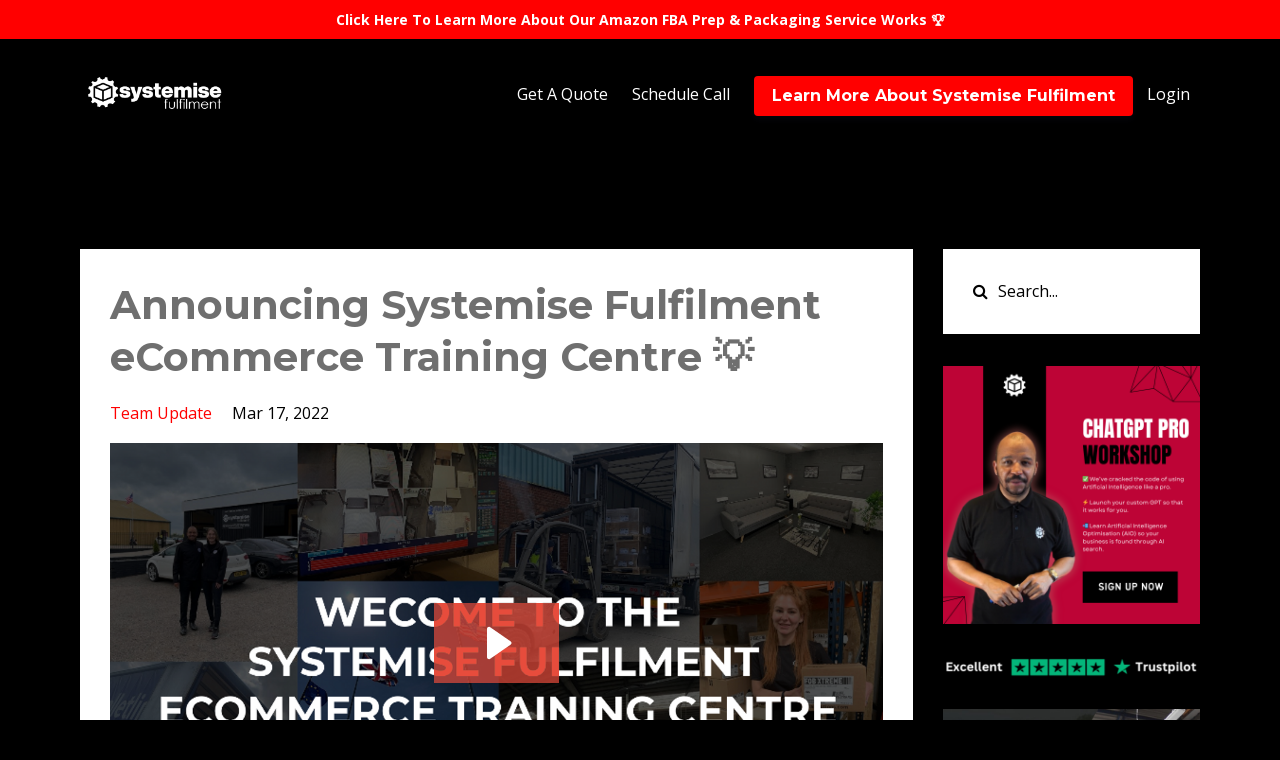

--- FILE ---
content_type: text/html; charset=utf-8
request_url: https://www.systemisefulfilment.co.uk/blog/announcing-systemise-fulfilment-ecommerce-training-centre
body_size: 12222
content:
<!DOCTYPE html>
<html lang="en">
  <head>
  
  <script>
  !function(){var analytics=window.analytics=window.analytics||[];if(!analytics.initialize)if(analytics.invoked)window.console&&console.error&&console.error("Segment snippet included twice.");else{analytics.invoked=!0;analytics.methods=["trackSubmit","trackClick","trackLink","trackForm","pageview","identify","reset","group","track","ready","alias","debug","page","once","off","on","addSourceMiddleware","addIntegrationMiddleware","setAnonymousId","addDestinationMiddleware"];analytics.factory=function(e){return function(){var t=Array.prototype.slice.call(arguments);t.unshift(e);analytics.push(t);return analytics}};for(var e=0;e<analytics.methods.length;e++){var key=analytics.methods[e];analytics[key]=analytics.factory(key)}analytics.load=function(key,e){var t=document.createElement("script");t.type="text/javascript";t.async=!0;t.src="https://cdn.segment.com/analytics.js/v1/" + key + "/analytics.min.js";var n=document.getElementsByTagName("script")[0];n.parentNode.insertBefore(t,n);analytics._loadOptions=e};analytics._writeKey="MLhoNbVp0AvuYHL802au9U1ICTUzD36B";analytics.SNIPPET_VERSION="4.13.2";
  analytics.load("MLhoNbVp0AvuYHL802au9U1ICTUzD36B");
  analytics.page();
  }}();
</script>
  
    <!-- Title and description ================================================== -->
    
              <meta name="csrf-param" content="authenticity_token">
              <meta name="csrf-token" content="y/kXGOOHySL5hsMl6eh+nGOzhNMZSfC93DFkwIYM2L0iwaIUdaFx45ekMmkOAqcwdlhtXIcH+kihUJEzaZMsfw==">
            
    <title>
      
        Announcing Systemise Fulfilment eCommerce Training Centre 💡
      
    </title>
    <meta charset="utf-8" />
    <meta content="IE=edge,chrome=1" http-equiv="X-UA-Compatible">
    <meta name="viewport" content="width=device-width, initial-scale=1, maximum-scale=1, user-scalable=no">
    
      <meta name="description" content="The Systemise Fulfilment eCommerce Training Centre is going to be a library of useful and insightful education in a format that is not readily available anywhere else in our industry. " />
    

    <!-- Helpers ================================================== -->
    <meta property="og:type" content="website">
<meta property="og:url" content="https://www.systemisefulfilment.co.uk/blog/announcing-systemise-fulfilment-ecommerce-training-centre">
<meta name="twitter:card" content="summary_large_image">

<meta property="og:title" content="Announcing Systemise Fulfilment eCommerce Training Centre 💡">
<meta name="twitter:title" content="Announcing Systemise Fulfilment eCommerce Training Centre 💡">


<meta property="og:description" content="The Systemise Fulfilment eCommerce Training Centre is going to be a library of useful and insightful education in a format that is not readily available anywhere else in our industry. ">
<meta name="twitter:description" content="The Systemise Fulfilment eCommerce Training Centre is going to be a library of useful and insightful education in a format that is not readily available anywhere else in our industry. ">


<meta property="og:image" content="https://kajabi-storefronts-production.kajabi-cdn.com/kajabi-storefronts-production/sites/91345/images/RZPeogVdQnKwbpfoRvzP_file.jpg">
<meta name="twitter:image" content="https://kajabi-storefronts-production.kajabi-cdn.com/kajabi-storefronts-production/sites/91345/images/RZPeogVdQnKwbpfoRvzP_file.jpg">


    <link href="https://kajabi-storefronts-production.kajabi-cdn.com/kajabi-storefronts-production/themes/1527070/settings_images/17zb8wQDit2by64D8ggX_file.jpg?v=2" rel="shortcut icon" />
    <link rel="canonical" href="https://www.systemisefulfilment.co.uk/blog/announcing-systemise-fulfilment-ecommerce-training-centre" />

    <!-- CSS ================================================== -->
    <link rel="stylesheet" href="https://maxcdn.bootstrapcdn.com/bootstrap/4.0.0-alpha.4/css/bootstrap.min.css" integrity="sha384-2hfp1SzUoho7/TsGGGDaFdsuuDL0LX2hnUp6VkX3CUQ2K4K+xjboZdsXyp4oUHZj" crossorigin="anonymous">
    <link rel="stylesheet" href="https://maxcdn.bootstrapcdn.com/font-awesome/4.5.0/css/font-awesome.min.css">
    
      <link href="//fonts.googleapis.com/css?family=Open+Sans:400,700,400italic,700italic|Montserrat:400,700,400italic,700italic" rel="stylesheet" type="text/css">
    
    <link rel="stylesheet" media="screen" href="https://kajabi-app-assets.kajabi-cdn.com/assets/core-0d125629e028a5a14579c81397830a1acd5cf5a9f3ec2d0de19efb9b0795fb03.css" />
    <link rel="stylesheet" media="screen" href="https://kajabi-storefronts-production.kajabi-cdn.com/kajabi-storefronts-production/themes/1527070/assets/styles.css?17565727737614121" />
    <link rel="stylesheet" media="screen" href="https://kajabi-storefronts-production.kajabi-cdn.com/kajabi-storefronts-production/themes/1527070/assets/overrides.css?17565727737614121" />

    <!-- Container Width ================================================== -->
    
    

    <!-- Optional Background Image ======================================== -->
    

    <!-- Full Bleed Or Container ================================================== -->
    

    <!-- Header hook ================================================== -->
    <link rel="alternate" type="application/rss+xml" title="Best Blog For eCommerce Entrepreneurs - Systemise Fulfilment" href="https://www.systemisefulfilment.co.uk/blog.rss" /><script type="text/javascript">
  var Kajabi = Kajabi || {};
</script>
<script type="text/javascript">
  Kajabi.currentSiteUser = {
    "id" : "-1",
    "type" : "Guest",
    "contactId" : "",
  };
</script>
<script type="text/javascript">
  Kajabi.theme = {
    activeThemeName: "Premier Site",
    previewThemeId: null,
    editor: false
  };
</script>
<meta name="turbo-prefetch" content="false">
<script>
var head = document.head;
var script = document.createElement('script');
script.type = 'text/javascript';
script.src = "https://181780.t.hyros.com/v1/lst/universal-script?ph=7afc2f3ce8d751ba76fae951af72b3e6eaebf03bbd1e9acc074c05d3b411ef72&tag=!clicked&ref_url=" + encodeURI(document.URL) ;
head.appendChild(script);
</script>

<!-- Google tag (gtag.js) -->
<script async src="https://www.googletagmanager.com/gtag/js?id=G-5ZB03EJ4FS"></script>
<script>
  window.dataLayer = window.dataLayer || [];
  function gtag(){dataLayer.push(arguments);}
  gtag('js', new Date());

  gtag('config', 'G-5ZB03EJ4FS');
</script>

<!-- Google Tag Manager -->
<script>(function(w,d,s,l,i){w[l]=w[l]||[];w[l].push({'gtm.start':
new Date().getTime(),event:'gtm.js'});var f=d.getElementsByTagName(s)[0],
j=d.createElement(s),dl=l!='dataLayer'?'&l='+l:'';j.async=true;j.src=
'https://www.googletagmanager.com/gtm.js?id='+i+dl;f.parentNode.insertBefore(j,f);
})(window,document,'script','dataLayer','GTM-N78JPVS');</script>
<!-- End Google Tag Manager --><script async src="https://www.googletagmanager.com/gtag/js?id=G-5ZB03EJ4FS"></script>
<script>
  window.dataLayer = window.dataLayer || [];
  function gtag(){dataLayer.push(arguments);}
  gtag('js', new Date());
  gtag('config', 'G-5ZB03EJ4FS');
</script>
<style type="text/css">
  #editor-overlay {
    display: none;
    border-color: #2E91FC;
    position: absolute;
    background-color: rgba(46,145,252,0.05);
    border-style: dashed;
    border-width: 3px;
    border-radius: 3px;
    pointer-events: none;
    cursor: pointer;
    z-index: 10000000000;
  }
  .editor-overlay-button {
    color: white;
    background: #2E91FC;
    border-radius: 2px;
    font-size: 13px;
    margin-inline-start: -24px;
    margin-block-start: -12px;
    padding-block: 3px;
    padding-inline: 10px;
    text-transform:uppercase;
    font-weight:bold;
    letter-spacing:1.5px;

    left: 50%;
    top: 50%;
    position: absolute;
  }
</style>
<script src="https://kajabi-app-assets.kajabi-cdn.com/vite/assets/track_analytics-999259ad.js" crossorigin="anonymous" type="module"></script><link rel="modulepreload" href="https://kajabi-app-assets.kajabi-cdn.com/vite/assets/stimulus-576c66eb.js" as="script" crossorigin="anonymous">
<link rel="modulepreload" href="https://kajabi-app-assets.kajabi-cdn.com/vite/assets/track_product_analytics-9c66ca0a.js" as="script" crossorigin="anonymous">
<link rel="modulepreload" href="https://kajabi-app-assets.kajabi-cdn.com/vite/assets/stimulus-e54d982b.js" as="script" crossorigin="anonymous">
<link rel="modulepreload" href="https://kajabi-app-assets.kajabi-cdn.com/vite/assets/trackProductAnalytics-3d5f89d8.js" as="script" crossorigin="anonymous">      <script type="text/javascript">
        if (typeof (window.rudderanalytics) === "undefined") {
          !function(){"use strict";window.RudderSnippetVersion="3.0.3";var sdkBaseUrl="https://cdn.rudderlabs.com/v3"
          ;var sdkName="rsa.min.js";var asyncScript=true;window.rudderAnalyticsBuildType="legacy",window.rudderanalytics=[]
          ;var e=["setDefaultInstanceKey","load","ready","page","track","identify","alias","group","reset","setAnonymousId","startSession","endSession","consent"]
          ;for(var n=0;n<e.length;n++){var t=e[n];window.rudderanalytics[t]=function(e){return function(){
          window.rudderanalytics.push([e].concat(Array.prototype.slice.call(arguments)))}}(t)}try{
          new Function('return import("")'),window.rudderAnalyticsBuildType="modern"}catch(a){}
          if(window.rudderAnalyticsMount=function(){
          "undefined"==typeof globalThis&&(Object.defineProperty(Object.prototype,"__globalThis_magic__",{get:function get(){
          return this},configurable:true}),__globalThis_magic__.globalThis=__globalThis_magic__,
          delete Object.prototype.__globalThis_magic__);var e=document.createElement("script")
          ;e.src="".concat(sdkBaseUrl,"/").concat(window.rudderAnalyticsBuildType,"/").concat(sdkName),e.async=asyncScript,
          document.head?document.head.appendChild(e):document.body.appendChild(e)
          },"undefined"==typeof Promise||"undefined"==typeof globalThis){var d=document.createElement("script")
          ;d.src="https://polyfill-fastly.io/v3/polyfill.min.js?version=3.111.0&features=Symbol%2CPromise&callback=rudderAnalyticsMount",
          d.async=asyncScript,document.head?document.head.appendChild(d):document.body.appendChild(d)}else{
          window.rudderAnalyticsMount()}window.rudderanalytics.load("2apYBMHHHWpiGqicceKmzPebApa","https://kajabiaarnyhwq.dataplane.rudderstack.com",{})}();
        }
      </script>
      <script type="text/javascript">
        if (typeof (window.rudderanalytics) !== "undefined") {
          rudderanalytics.page({"account_id":"49350","site_id":"91345"});
        }
      </script>
      <script type="text/javascript">
        if (typeof (window.rudderanalytics) !== "undefined") {
          (function () {
            function AnalyticsClickHandler (event) {
              const targetEl = event.target.closest('a') || event.target.closest('button');
              if (targetEl) {
                rudderanalytics.track('Site Link Clicked', Object.assign(
                  {"account_id":"49350","site_id":"91345"},
                  {
                    link_text: targetEl.textContent.trim(),
                    link_href: targetEl.href,
                    tag_name: targetEl.tagName,
                  }
                ));
              }
            };
            document.addEventListener('click', AnalyticsClickHandler);
          })();
        }
      </script>
<script>
!function(f,b,e,v,n,t,s){if(f.fbq)return;n=f.fbq=function(){n.callMethod?
n.callMethod.apply(n,arguments):n.queue.push(arguments)};if(!f._fbq)f._fbq=n;
n.push=n;n.loaded=!0;n.version='2.0';n.agent='plkajabi';n.queue=[];t=b.createElement(e);t.async=!0;
t.src=v;s=b.getElementsByTagName(e)[0];s.parentNode.insertBefore(t,s)}(window,
                                                                      document,'script','https://connect.facebook.net/en_US/fbevents.js');


fbq('init', '332366477610129');
fbq('track', "PageView");</script>
<noscript><img height="1" width="1" style="display:none"
src="https://www.facebook.com/tr?id=332366477610129&ev=PageView&noscript=1"
/></noscript>
<meta name='site_locale' content='en'><style type="text/css">
  body main {
    direction: ltr;
  }
  .slick-list {
    direction: ltr;
  }
</style>
<style type="text/css">
  /* Font Awesome 4 */
  .fa.fa-twitter{
    font-family:sans-serif;
  }
  .fa.fa-twitter::before{
    content:"𝕏";
    font-size:1.2em;
  }

  /* Font Awesome 5 */
  .fab.fa-twitter{
    font-family:sans-serif;
  }
  .fab.fa-twitter::before{
    content:"𝕏";
    font-size:1.2em;
  }
</style>
<link rel="stylesheet" href="https://cdn.jsdelivr.net/npm/@kajabi-ui/styles@1.0.4/dist/kajabi_products/kajabi_products.css" />
<script type="module" src="https://cdn.jsdelivr.net/npm/@pine-ds/core@3.13.0/dist/pine-core/pine-core.esm.js"></script>
<script nomodule src="https://cdn.jsdelivr.net/npm/@pine-ds/core@3.13.0/dist/pine-core/index.esm.js"></script>

  
  </head>
  <body>
    <div class="container container--main container--default">
      <div class="content-wrap">
        <div id="section-header" data-section-id="header"><!-- Header Variables -->























<!-- KJB Settings Variables -->





<style>
  .header {
    background: #000000;
  }
  
  .header .logo--text, .header--left .header-menu a {
    line-height: 50px;
  }
  .header .logo--image {
    height: 50px;
  }
  .header .logo img {
    max-height: 50px;
  }
  .announcement {
      background: #ff0000;
      color: #ffffff;
    }
  /*============================================================================
    #Header User Menu Styles
  ==============================================================================*/
  .header .user__dropdown {
    background: #fff;
    top: 80px;
  }
  .header--center .user__dropdown {
    top: 50px;
  }
  
  /*============================================================================
    #Header Responsive Styles
  ==============================================================================*/
  @media (max-width: 767px) {
    .header .logo--text {
      line-height: 50px;
    }
    .header .logo--image {
      max-height: 50px;
    }
    .header .logo img {
      max-height: 50px;
    }
    .header .header-ham {
      top: 25px;
    }
  }
</style>



  <!-- Announcement Variables -->






<!-- KJB Settings Variables -->


<style>
  .announcement {
    background: #ff0000;
    color: #ffffff;
  }
  a.announcement:hover {
    color: #ffffff;
  }
</style>


  
    <a href="https://www.systemisefulfilment.co.uk/how-it-works" class="announcement" kjb-settings-id="sections_header_settings_show_header_announcement" target="">
      Click Here To Learn More About Our Amazon FBA Prep & Packaging Service Works 🏆
    </a>
  


  <div class="header header--dark header--left" kjb-settings-id="sections_header_settings_background_color">
    <div class="container">
      
        <a href="/" class="logo logo--image">
          <img src="https://kajabi-storefronts-production.kajabi-cdn.com/kajabi-storefronts-production/file-uploads/themes/1527070/settings_images/508c2b7-47ff-d068-346c-6500f57dffb8_aacbafa3-0e01-4ecb-8c67-f251708b669e.png" kjb-settings-id="sections_header_settings_logo"/>
        </a>
      
      <div class="header-ham">
        <span></span>
        <span></span>
        <span></span>
      </div>
      <div kjb-settings-id="sections_header_settings_menu" class="header-menu">
        
          
            <a href="https://www.systemisefulfilment.co.uk/quote">Get A Quote</a>
          
            <a href="https://www.systemisefulfilment.co.uk/free-consultation">Schedule Call</a>
          
        
        
          












<style>
  /*============================================================================
    #Individual CTA Style
  ==============================================================================*/
  .btn--solid.btn--header_0 {
    background: #ff0000 !important;
    border-color: #ff0000 !important;
    color: #fff !important;
  }
  .btn--solid.btn--header_0:hover {
    color: #fff !important;
  }
  .btn--outline.btn--header_0 {
    border-color: #ff0000 !important;
    color: #ff0000 !important;
  }
  .btn--outline.btn--header_0:hover {
    color: #ff0000 !important;
  }
</style>
<a href="https://www.systemisefulfilment.co.uk/" class="btn btn-cta btn-- btn--solid btn-- btn--header_0" data-num-seconds="" id="" kjb-settings-id="sections_header_blocks_header_0_settings_btn_action" target="">Learn More About Systemise Fulfilment</a>

        
        <!-- User Dropdown Variables -->





<!-- KJB Settings Variables -->






  <span kjb-settings-id="sections_header_settings_language_login"><a href="/login">Login</a></span>


      </div>
    </div>
  </div>


</div>
        


        <div id="" class="section section--global">
  <div class="container">
    <div class="row section__row">
      <div class="section__body col-lg-9">
        <div id="section-blog_post_body" data-section-id="blog_post_body"><div class="panel blog fluid-video">
  <div class="panel__body">
    <h1 class="blog__title">Announcing Systemise Fulfilment eCommerce Training Centre 💡</h1>
    <div class="blog__info">
      
        <span class="blog__tags" kjb-settings-id="sections_blog_post_body_settings_show_tags">
          
            
              <a href="https://www.systemisefulfilment.co.uk/blog?tag=team+update">team update</a>
            
          
        </span>
      
      
        <span class="blog__date" kjb-settings-id="sections_blog_post_body_settings_show_date">Mar 17, 2022</span>
      
      
    </div>
    
    
  <div class="video">
    <div class="video__wrapper">
      
<script>
  window._wq = window._wq || [];
  _wq.push({"lvsp48ysij": JSON.parse('{\"playerColor\":\"#e74c3c\",\"stillUrl\":\"https://kajabi-storefronts-production.kajabi-cdn.com/kajabi-storefronts-production/blogs/28301/images/vbgUQG6SMzu0A7qx23UA_Screenshot_2022-03-16_at_16.47.48.png\",\"resumable\":true,\"autoPlay\":false}')});
</script>

<script charset="ISO-8859-1" src="//fast.wistia.com/assets/external/E-v1.js" async></script>


<div class="kjb-video-responsive">
  <div id="wistia_lvsp48ysij"
    class="wistia_embed wistia_async_lvsp48ysij "
    data-track-progress=""
    data-tracked-percent="">&nbsp;</div>
</div>

    </div>
  </div>


    <p>Today, we are super excited to announce the launch of what we are calling:</p>
<p><strong>Systemise Fulfilment eCommerce Training Centre 💡</strong></p>
<p>Apart of our mission to support of<span>&nbsp;</span><a href="https://www.systemisefulfilment.co.uk/">Systemise Fulfilment</a><span>&nbsp;</span>Partners, we are always innovating and developing our operations to be able to help achieve goals. Whatever level of goals these are? Some people wish to build a side income stream, while others wish to build a global eCommerce business at scale.&nbsp;</p>
<p>Either way, our ultimate vision is to create an ecosystem of resources to support you in achieving your massive success.&nbsp;</p>
<p><strong>What Is The Systemise Fulfilment eCommerce Training Centre?&nbsp;</strong></p>
<p><span>The Systemise Fulfilment eCommerce Training Centre is going to be a library of useful and insightful education in a format that is not readily available anywhere else in our industry. This comes in the form of:</span></p>
<ul>
<li><span>Systemise Fulfilment eCommerce Training Centre YouTube Channel</span></li>
<li><span>Systemise Fulfilment eCommerce Public Facebook Community&nbsp;</span></li>
<li><span>Systemise Fulfilment LIVE &amp; Private Zoom Call Masterclasses&nbsp;</span></li>
</ul>
<p><span>Our new YouTube Channel (<a href="https://www.youtube.com/channel/UCi6nzqnYp0GOrWWp9lZHbEw?sub_confirmination=1">which you can subscribe here</a>) is complimentary to our original YouTube Channel (which is not going anywhere) that will have our brand new team members in the form of our&nbsp;<strong>Systemise Master Coaches / Trainers.&nbsp;</strong></span>Our coaches/trainers will be sharing supportive tips, strategies, ideas, how to and much more on this channel.&nbsp;</p>
<p>Our Public Facebook Group that currently has over 4,000 people as members, will begin to&nbsp;also have<span>&nbsp;supportive tips, strategies, ideas, how to and much more&nbsp;in this community.&nbsp;<a href="https://www.facebook.com/groups/1782561912032437">You can join here.&nbsp;</a></span></p>
<p>Our vision for our eCommerce Training Centre will be to have a LIVE TIMETABLE of weekly live classes that our Systemise Fulfilment Partners (and/or their team members) to join the classes free of charge to help across different topics such as Online Arbitrage, Wholesale, Exclusive Brand Deals and everything in between from beginner to more advanced. This will be an incredible in real time training resource for our Partners and their teams to take advantage of.&nbsp;</p>
<p><em>We believe this is another step in the direction of our ultimate vision and mission to support you to have our master coaches helping and supporting every week where necessary. I will be as always live in our Systemise Mastermind Monthly Mastermind (Available for our Platinum Partners)&nbsp;</em></p>
<p><strong>Imagine having real time masterclasses which you or your virtual assistant team members can attend. Totally optional of course, choose your classes and register. This is fantastic for business owners to keep educating their team members too.&nbsp;</strong></p>
<p>Again, thank you for trusting us with your journey.<span>&nbsp;</span><strong>We cannot wait to&nbsp;build out this additional form of support for you.&nbsp;</strong></p>
<p>Systemise Fulfilment Team</p>
    
      
          




<style>
  .panel--1645689519612 {
    /*============================================================================
      #Background Color Override
    ==============================================================================*/
    background: #f2f3f6;
    
  }
</style>


<!-- Block Variables -->





<!-- KJB Settings Variables -->





<style>
  .panel--1645689519612 {
    margin-top: 2rem;
  }
</style>

<div class="panel panel--large panel--light panel--1645689519612" kjb-settings-id="sections_blog_post_body_blocks_1645689519612_settings_background_color">
  <div class="panel__body">
    <div class="panel__block" kjb-settings-id="sections_blog_post_body_blocks_1645689519612_settings_heading">
      <p style="text-align: center;"><span>FREE GIFT: 50 A.I Prompts To Maximise Your eCommerce Sales</span></p>
<h2 style="text-align: center;"><span>"On The Next Page, We Are Giving You Access To 50 A.I Prompts &amp; Exclusive Training Access To <em>Maximising Your eCommerce Sales Fast </em></span><span><em>🚀"</em></span></h2>
<p style="text-align: center;"><span>YES! I'm ready to get started! Enter your name and email below. </span></p>
    </div>
    <div class="panel__block" kjb-settings-id="sections_blog_post_body_blocks_1645689519612_settings_form">
      <form data-parsley-validate="true" data-kjb-disable-on-submit="true" action="https://www.systemisefulfilment.co.uk/forms/2149248351/form_submissions" accept-charset="UTF-8" method="post"><input name="utf8" type="hidden" value="&#x2713;" autocomplete="off" /><input type="hidden" name="authenticity_token" value="0k55ria6DTGxXjj3JbQ8extWodtojstFicJoJjyYqYzopuofDWusq53JLKUa/jM/akIVlccJurpcjNye2mm3Dw==" autocomplete="off" /><input type="text" name="website_url" autofill="off" placeholder="Skip this field" style="display: none;" /><input type="hidden" name="kjb_fk_checksum" autofill="off" value="8eb8d396a465df8d74ea96ba367db8dd" />
        
        
        
        
        
        

        <style>
          /*============================================================================
            #Individual CTA Style
          ==============================================================================*/
          .btn--sections_blog_post_body_blocks_1645689519612_settings_btn_text.btn--solid {
            background: #e74c3c;
            border-color: #e74c3c;
            color: #fff;
          }
          .btn--sections_blog_post_body_blocks_1645689519612_settings_btn_text.btn--outline {
            border-color: #e74c3c;
            color: #e74c3c;
          }
        </style>
        <input type="hidden" name="thank_you_url" value="">
        
          <div class="email-field form-group"><input required="required" class="form-control" placeholder="Email Address" type="email" name="form_submission[email]" id="form_submission_email" /></div>
        
        <button class="btn btn--sections_blog_post_body_blocks_1645689519612_settings_btn_text btn--block btn--solid btn-form" id="form-button" type="submit" kjb-settings-id="sections_blog_post_body_blocks_1645689519612_settings_btn_text">Send Me The Prompts</button>
      </form>
    </div>
  </div>
</div>

      
    
  </div>
</div>



</div>
      </div>
      <div id="section-blog_sidebar" data-section-id="blog_sidebar">
  <div class="section__sidebar col-lg-3">
    
      
          




<style>
  .search {
    background-color: #ffffff;
  }
  .panel--1606770703712 ::-webkit-input-placeholder {
    color: #000000;
  }
  .panel--1606770703712 ::-moz-placeholder {
    color: #000000;
  }
  .panel--1606770703712 :-ms-input-placeholder {
    color: #000000;
  }
  .panel--1606770703712 :-moz-placeholder {
    color: #000000;
  }
  .panel--1606770703712 .search__icon {
    color: #000000;
  }
  .panel--1606770703712 .search__input {
    color: #000000;
  }
</style>

<div class="panel panel--1606770703712 search" kjb-settings-id="sections_blog_sidebar_blocks_1606770703712_settings_search_text">
  <div class="panel__body">
    <form action="/blog/search" method="get" role="search">
      <div class="input-group">
        <span class="input-group-addon search__icon"><i class="fa fa-search"></i></span>
        <input class="form-control search__input" type="search" name="q" placeholder="Search...">
      </div>
    </form>
  </div>
</div>

        
    
      
          <!-- Block Variables -->





<!-- KJB Settings Variables -->


<div class="panel panel--img">
  
    <a href="https://www.systemisefulfilment.co.uk/chatgptpro" target="">
      <img src="https://kajabi-storefronts-production.kajabi-cdn.com/kajabi-storefronts-production/file-uploads/themes/1527070/settings_images/d5feae0-7601-264c-4b55-023c8c62ad1_09413f0d-029d-435f-9048-34db84add0a1.png" class="img-fluid" kjb-settings-id="sections_blog_sidebar_blocks_1742848472807_settings_image"/>
    </a>
  
</div>

        
    
      
          <!-- Block Variables -->





<!-- KJB Settings Variables -->


<div class="panel panel--img">
  
    <a href="https://www.trustpilot.com/review/www.systemisefulfilment.co.uk" target="_blank">
      <img src="https://kajabi-storefronts-production.kajabi-cdn.com/kajabi-storefronts-production/file-uploads/themes/1527070/settings_images/d80ba00-8468-2ec4-dd4-41b4dbae23a_8734e9b7-f5ad-4a5c-a5d4-14aec54ef799.png" class="img-fluid" kjb-settings-id="sections_blog_sidebar_blocks_1741255089342_settings_image"/>
    </a>
  
</div>

        
    
      
          <!-- Block Variables -->





<!-- KJB Settings Variables -->


<div class="panel panel--img">
  
    <a href="https://www.systemisefulfilment.co.uk/" target="">
      <img src="https://kajabi-storefronts-production.kajabi-cdn.com/kajabi-storefronts-production/file-uploads/themes/1527070/settings_images/ec40d4-27d-b4bb-208-1b1bb8ed7f8_f36f63ae-23cc-4359-8154-45ad94538387.jpg" class="img-fluid" kjb-settings-id="sections_blog_sidebar_blocks_1741254825758_settings_image"/>
    </a>
  
</div>

        
    
      
          <!-- Block Variables -->





<!-- KJB Settings Variables -->


<div class="panel panel--img">
  
    <a href="https://www.systemisefulfilment.co.uk/24hourbrand" target="">
      <img src="https://kajabi-storefronts-production.kajabi-cdn.com/kajabi-storefronts-production/file-uploads/themes/1527070/settings_images/88830cd-7cc5-5fdc-54a0-1aa4a47afe_559ef293-cf6c-414c-8a0c-6c4daef5a5cf.PNG" class="img-fluid" kjb-settings-id="sections_blog_sidebar_blocks_1741254859124_settings_image"/>
    </a>
  
</div>

        
    
      
          <!-- Block Variables -->





<!-- KJB Settings Variables -->


<div class="panel panel--img">
  
    <a href="https://www.trustpilot.com/review/www.systemisefulfilment.co.uk" target="_blank">
      <img src="https://kajabi-storefronts-production.kajabi-cdn.com/kajabi-storefronts-production/file-uploads/themes/1527070/settings_images/d80ba00-8468-2ec4-dd4-41b4dbae23a_8734e9b7-f5ad-4a5c-a5d4-14aec54ef799.png" class="img-fluid" kjb-settings-id="sections_blog_sidebar_blocks_1741255024475_settings_image"/>
    </a>
  
</div>

        
    
      
          <!-- Block Variables -->







<!-- KJB Settings Variables -->



<style>
  .panel--1606770638474 {
    background: #e1e1e1;
    color: ;
  }
</style>

<div class="panel panel--light panel--1606770638474" kjb-settings-id="sections_blog_sidebar_blocks_1606770638474_settings_background_color">
  <div class="panel__body">
    <div class="panel__block" kjb-settings-id="sections_blog_sidebar_blocks_1606770638474_settings_content">
      <p style="text-align: center;"><span style="color: #000000;"><strong>Get Instant Access To 25+ UK Wholesaler, Big Brands &amp; Distributors To <em>Open Accounts &amp; Source Hot Selling Products</em></strong></span></p>
    </div>
    












<style>
  /*============================================================================
    #Individual CTA Style
  ==============================================================================*/
  .btn--solid.btn--1606770638474 {
    background: #000000 !important;
    border-color: #000000 !important;
    color: #fff !important;
  }
  .btn--solid.btn--1606770638474:hover {
    color: #fff !important;
  }
  .btn--outline.btn--1606770638474 {
    border-color: #000000 !important;
    color: #000000 !important;
  }
  .btn--outline.btn--1606770638474:hover {
    color: #000000 !important;
  }
</style>
<a href="#two-step" class="btn btn-cta btn--block btn--solid btn--med btn--1606770638474" data-num-seconds="" id="" kjb-settings-id="sections_blog_sidebar_blocks_1606770638474_settings_btn_action" target="">Yes Please! </a>

  </div>
</div>

        
    
      
          <!-- Block Variables -->





<!-- KJB Settings Variables -->


<div class="panel panel--img">
  
    <a href="https://www.systemisefulfilment.co.uk/" target="">
      <img src="https://kajabi-storefronts-production.kajabi-cdn.com/kajabi-storefronts-production/file-uploads/themes/1527070/settings_images/cd40a4f-1e1c-6343-d37-26346c5d444_139a9e85-f8dc-4b0e-a267-e8361083edd4.jpg" class="img-fluid" kjb-settings-id="sections_blog_sidebar_blocks_1741254900252_settings_image"/>
    </a>
  
</div>

        
    
      
          <!-- Block Variables -->

















<!-- KJB Settings Variables -->















<style>
  .social--1606770712586 .social__link {
    color: #e74c3c;
  }
</style>

<div class="social social--1606770712586">
  
    <a target="_blank" class="social__link fa fa-facebook" href="https://www.facebook.com/systemisefulfilment/" kjb-settings-id="sections_blog_sidebar_blocks_1606770712586_settings_social_facebook_url"></a>
  
  
  
    <a target="_blank" class="social__link fa fa-instagram" href="https://www.instagram.com/systemisefulfilment/" kjb-settings-id="sections_blog_sidebar_blocks_1606770712586_settings_social_instagram_url"></a>
  
  
  
  
  
    <a target="_blank" class="social__link fa fa-youtube" href="https://lifesuccessengineer.com/youtube" kjb-settings-id="sections_blog_sidebar_blocks_1606770712586_settings_social_youtube_url"></a>
  
  
  
  
  
  
  
  
</div>

        
    
      
          

<style>
  .panel--1645689864746 .instructor__title {
    color: ;
  }
</style>

<div class="panel panel--1645689864746 instructor" kjb-settings-id="sections_blog_sidebar_blocks_1645689864746_settings_heading">
  <div class="panel__body">
    
      <h6 class="panel__heading" kjb-settings-id="sections_blog_sidebar_blocks_1645689864746_settings_heading">About The Author</h6>
    
    <div class="media">
      
        <div class="media-left">
          <img src="https://kajabi-storefronts-production.kajabi-cdn.com/kajabi-storefronts-production/themes/1527070/settings_images/z70IeescQSuFEjNsmx7x_file.jpg" class="img-circle instructor__image" kjb-settings-id="sections_blog_sidebar_blocks_1645689864746_settings_image"/>
        </div>
      
      <div class="media-body media-middle">
        <p class="instructor__name" kjb-settings-id="sections_blog_sidebar_blocks_1645689864746_settings_name">Kev Blackburn</p>
        <p class="instructor__title" kjb-settings-id="sections_blog_sidebar_blocks_1645689864746_settings_title">Director</p>
      </div>
    </div>
    <p class="panel__copy" kjb-settings-id="sections_blog_sidebar_blocks_1645689864746_settings_bio">Kevin Blackburn is the director of Systemise Fulfilment - a one-stop solution for prep and order fulfillment needs, and an online entrepreneur who documents the growth of his business on YouTube. He also runs masterclasses where he coaches and inspires others to build a successful eCommerce business. </p>
  </div>
</div>

      
    
      
          <!-- Block Variables -->




<!-- KJB Settings Variables -->




<div class="panel" kjb-settings-id="sections_blog_sidebar_blocks_1607372365216_settings_heading">
  <div class="panel__body">
    <p class="panel__heading panel__heading--light" kjb-settings-id="sections_blog_sidebar_blocks_1607372365216_settings_heading">Recent Posts</p>
    
      <div class="recent-post">
        <a href="/blog/ecom-trends-to-watch-in-2026" class="recent-post__title">11 eCommerce Trends to Watch in 2026</a>
        
          <div class="recent-post__tags" kjb-settings-id="sections_blog_sidebar_blocks_1607372365216_settings_show_tags">
            
              <a href="https://www.systemisefulfilment.co.uk/blog?tag=ecom+trends">ecom trends</a>
            
          </div>
        
        
      </div>
    
      <div class="recent-post">
        <a href="/blog/the-growing-ecommerce-niche-leather" class="recent-post__title">The Growing $400Billion+ eCommerce Niche!</a>
        
          <div class="recent-post__tags" kjb-settings-id="sections_blog_sidebar_blocks_1607372365216_settings_show_tags">
            
              <a href="https://www.systemisefulfilment.co.uk/blog?tag=case+studies">case studies</a>
            
          </div>
        
        
      </div>
    
      <div class="recent-post">
        <a href="/blog/the-farmers-dog-uk-ecommerce-store" class="recent-post__title">The Farmer’s Dog UK: Lessons from £650K+ eCommerce Store</a>
        
          <div class="recent-post__tags" kjb-settings-id="sections_blog_sidebar_blocks_1607372365216_settings_show_tags">
            
              <a href="https://www.systemisefulfilment.co.uk/blog?tag=case+studies">case studies</a>
            
          </div>
        
        
      </div>
    
  </div>
</div>

        
    
      
          <!-- Block Variables -->





<!-- KJB Settings Variables -->


<div class="panel panel--img">
  
    <a href="https://www.systemisefulfilment.co.uk/24hourbrand" target="_blank">
      <img src="https://kajabi-storefronts-production.kajabi-cdn.com/kajabi-storefronts-production/file-uploads/themes/1527070/settings_images/d0ca1e-5464-3ee3-c6d0-352adcf67d31_24BB.webp" class="img-fluid" kjb-settings-id="sections_blog_sidebar_blocks_1658669563024_settings_image"/>
    </a>
  
</div>

        
    
      
          <!-- Block Variables -->



<!-- KJB Settings Variables -->



<div class="panel" kjb-settings-id="sections_blog_sidebar_blocks_1610825114511_settings_heading">
  <div class="panel__body">
    <p class="panel__heading panel__heading--light" kjb-settings-id="sections_blog_sidebar_blocks_1610825114511_settings_heading">Categories</p>
    <a href="/blog" kjb-settings-id="sections_blog_sidebar_blocks_1610825114511_settings_all_tags">All Categories</a>
    
      
        <p><a href="https://www.systemisefulfilment.co.uk/blog?tag=24+hour+brand" class="capitalize">24 hour brand</a></p>
      
    
      
        <p><a href="https://www.systemisefulfilment.co.uk/blog?tag=affiliate+marketing" class="capitalize">affiliate marketing</a></p>
      
    
      
        <p><a href="https://www.systemisefulfilment.co.uk/blog?tag=agentic+ecommerce+platform" class="capitalize">agentic ecommerce platform</a></p>
      
    
      
        <p><a href="https://www.systemisefulfilment.co.uk/blog?tag=amazon" class="capitalize">amazon</a></p>
      
    
      
        <p><a href="https://www.systemisefulfilment.co.uk/blog?tag=amazon+fba" class="capitalize">amazon fba</a></p>
      
    
      
        <p><a href="https://www.systemisefulfilment.co.uk/blog?tag=amazon+fba+online+arbitrage+business+management" class="capitalize">amazon fba online arbitrage business management</a></p>
      
    
      
        <p><a href="https://www.systemisefulfilment.co.uk/blog?tag=amazon+fba+online+arbitrage+business+overview" class="capitalize">amazon fba online arbitrage business overview</a></p>
      
    
      
        <p><a href="https://www.systemisefulfilment.co.uk/blog?tag=amazon+fba+online+arbitrage+shipping" class="capitalize">amazon fba online arbitrage shipping</a></p>
      
    
      
        <p><a href="https://www.systemisefulfilment.co.uk/blog?tag=amazon+fba+prep+services" class="capitalize">amazon fba prep services</a></p>
      
    
      
        <p><a href="https://www.systemisefulfilment.co.uk/blog?tag=automation" class="capitalize">automation</a></p>
      
    
      
        <p><a href="https://www.systemisefulfilment.co.uk/blog?tag=brand+building" class="capitalize">brand building</a></p>
      
    
      
        <p><a href="https://www.systemisefulfilment.co.uk/blog?tag=business" class="capitalize">business</a></p>
      
    
      
        <p><a href="https://www.systemisefulfilment.co.uk/blog?tag=business+models" class="capitalize">business models</a></p>
      
    
      
        <p><a href="https://www.systemisefulfilment.co.uk/blog?tag=case+studies" class="capitalize">case studies</a></p>
      
    
      
        <p><a href="https://www.systemisefulfilment.co.uk/blog?tag=clickbuy.ai" class="capitalize">clickbuy.ai</a></p>
      
    
      
        <p><a href="https://www.systemisefulfilment.co.uk/blog?tag=ecom+trends" class="capitalize">ecom trends</a></p>
      
    
      
        <p><a href="https://www.systemisefulfilment.co.uk/blog?tag=ecommerce" class="capitalize">ecommerce</a></p>
      
    
      
        <p><a href="https://www.systemisefulfilment.co.uk/blog?tag=eu" class="capitalize">eu</a></p>
      
    
      
        <p><a href="https://www.systemisefulfilment.co.uk/blog?tag=exclusive+brand+deals" class="capitalize">exclusive brand deals</a></p>
      
    
      
        <p><a href="https://www.systemisefulfilment.co.uk/blog?tag=getting+started" class="capitalize">getting started</a></p>
      
    
      
        <p><a href="https://www.systemisefulfilment.co.uk/blog?tag=information+product" class="capitalize">information product</a></p>
      
    
      
        <p><a href="https://www.systemisefulfilment.co.uk/blog?tag=introduction" class="capitalize">introduction</a></p>
      
    
      
        <p><a href="https://www.systemisefulfilment.co.uk/blog?tag=marketing" class="capitalize">marketing</a></p>
      
    
      
        <p><a href="https://www.systemisefulfilment.co.uk/blog?tag=mission" class="capitalize">mission</a></p>
      
    
      
        <p><a href="https://www.systemisefulfilment.co.uk/blog?tag=new+business" class="capitalize">new business</a></p>
      
    
      
        <p><a href="https://www.systemisefulfilment.co.uk/blog?tag=online+arbitrage" class="capitalize">online arbitrage</a></p>
      
    
      
        <p><a href="https://www.systemisefulfilment.co.uk/blog?tag=online+arbitrage+business+overview" class="capitalize">online arbitrage business overview</a></p>
      
    
      
        <p><a href="https://www.systemisefulfilment.co.uk/blog?tag=online+arbitrage+sourcing+lists" class="capitalize">online arbitrage sourcing lists</a></p>
      
    
      
        <p><a href="https://www.systemisefulfilment.co.uk/blog?tag=online+business" class="capitalize">online business</a></p>
      
    
      
        <p><a href="https://www.systemisefulfilment.co.uk/blog?tag=online+marketing" class="capitalize">online marketing</a></p>
      
    
  </div>
</div>

        
    
      
          <!-- Block Variables -->





<!-- KJB Settings Variables -->


<div class="panel panel--img">
  
    <a href="https://www.trustpilot.com/review/www.systemisefulfilment.co.uk" target="_blank">
      <img src="https://kajabi-storefronts-production.kajabi-cdn.com/kajabi-storefronts-production/file-uploads/themes/1527070/settings_images/d80ba00-8468-2ec4-dd4-41b4dbae23a_8734e9b7-f5ad-4a5c-a5d4-14aec54ef799.png" class="img-fluid" kjb-settings-id="sections_blog_sidebar_blocks_1741255080796_settings_image"/>
    </a>
  
</div>

        
    
      
          <!-- Block Variables -->





<!-- KJB Settings Variables -->


<div class="panel panel--img">
  
    <a href="https://www.systemisefulfilment.co.uk/power-of-massive-action" target="">
      <img src="https://kajabi-storefronts-production.kajabi-cdn.com/kajabi-storefronts-production/file-uploads/themes/1527070/settings_images/14d344-8c08-254f-5ec2-676edf0c01b_Screenshot_2025-03-12_at_19.55.38.png" class="img-fluid" kjb-settings-id="sections_blog_sidebar_blocks_1741809354693_settings_image"/>
    </a>
  
</div>

        
    
  </div>



</div>
    </div>
  </div>
</div>
        <div id="section-footer" data-section-id="footer">


<style>
  .footer {
    background: #000000;
  }
  
    .footer, .footer--dark a, .footer--dark a:hover, .footer--dark a:not([href]):not([tabindex]) {
      color: #ffffff;
    }
    .footer, .footer--light a, .footer--light a:hover, .footer--light a:not([href]):not([tabindex]) {
      color: #ffffff;
    }
  
</style>

  <footer class="footer footer--dark footer--center" kjb-settings-id="sections_footer_settings_background_color">
    <div class="container">
      <div class="footer__text-container">
        
          <img src="https://kajabi-storefronts-production.kajabi-cdn.com/kajabi-storefronts-production/file-uploads/themes/1527070/settings_images/dd5ec-74b4-2452-4df-cd1817d68471_Systemise_Fulfilment_Logo_White_1_.png" class="logo footer__logo" kjb-settings-id="sections_footer_settings_logo"/>
        
        
          <span kjb-settings-id="sections_footer_settings_copyright" class="footer__copyright">&copy; 2026 Systemise Fulfilment - Unit 7 Sterling Business Park, Foxhills Industrial Estate, Scunthorpe, Dn15 8QP - 01724 846222</span>
        
        
        
          <div kjb-settings-id="sections_footer_settings_menu" class="footer__menu">
            
              <a class="footer__menu-item" href="https://www.systemisefulfilment.co.uk/login">Partners Login</a>
            
              <a class="footer__menu-item" href="https://www.systemisefulfilment.co.uk/quote">Order Fulfilment Quote</a>
            
              <a class="footer__menu-item" href="https://www.systemisefulfilment.co.uk/pricing-amazon-fba-fbm">Amazon FBA Pricing</a>
            
              <a class="footer__menu-item" href="https://www.systemisefulfilment.co.uk/pricing-for-distributors">Distributor Pricing</a>
            
              <a class="footer__menu-item" href="https://www.systemisefulfilment.co.uk/how-it-works">How It Works? </a>
            
              <a class="footer__menu-item" href="https://www.systemisefulfilment.co.uk/free-consultation">Schedule A Call </a>
            
              <a class="footer__menu-item" href="https://www.systemisefulfilment.co.uk/contact">Contact Us</a>
            
              <a class="footer__menu-item" href="https://www.systemisefulfilment.co.uk/about">About Us</a>
            
              <a class="footer__menu-item" href="https://www.systemisefulfilment.co.uk/blog">Blog</a>
            
              <a class="footer__menu-item" href="https://www.systemisefulfilment.co.uk/faq">FAQ</a>
            
              <a class="footer__menu-item" href="https://www.systemisefulfilment.co.uk/legal">Legal</a>
            
              <a class="footer__menu-item" href="https://www.systemisefulfilment.co.uk/terms-of-service">Terms Of Service</a>
            
              <a class="footer__menu-item" href="https://www.systemisefulfilment.co.uk/privacy-policy">Privacy Policy</a>
            
              <a class="footer__menu-item" href="https://www.systemisefulfilment.com/">USA</a>
            
              <a class="footer__menu-item" href="https://www.systemisefulfilment.pl">Europe</a>
            
              <a class="footer__menu-item" href="https://www.systemisefulfilment.co.uk/brands">Brands</a>
            
              <a class="footer__menu-item" href="https://systemisedeals.com/">Systemise Deals </a>
            
              <a class="footer__menu-item" href="https://www.systemisefulfilment.co.uk/partnerships">Commercial Partnerships </a>
            
              <a class="footer__menu-item" href="https://www.systemisefulfilment.co.uk/partnerships">Advertising Opportunities </a>
            
              <a class="footer__menu-item" href="https://www.systemisefulfilment.co.uk/affiliates">Affiliate Program</a>
            
              <a class="footer__menu-item" href="https://www.systemisefulfilment.co.uk/franchise">License </a>
            
              <a class="footer__menu-item" href="https://www.systemisefulfilment.co.uk/invest-in-us">Invest In Us</a>
            
              <a class="footer__menu-item" href="https://www.systemisefulfilment.co.uk/experiences">Inspired Experiences</a>
            
              <a class="footer__menu-item" href="https://www.systemisefulfilment.co.uk/speaking">Speaking</a>
            
              <a class="footer__menu-item" href="https://www.systemisefulfilment.co.uk/providers">Recommended Providers</a>
            
              <a class="footer__menu-item" href="https://www.systemisefulfilment.co.uk/systemise-inner-circle-for-life">Inner Circle For Life</a>
            
              <a class="footer__menu-item" href="https://www.systemisefulfilment.co.uk/locations">Locations</a>
            
              <a class="footer__menu-item" href="https://photos.app.goo.gl/81KwFJs675KSoMw6A">Partners Success Wall</a>
            
              <a class="footer__menu-item" href="https://www.systemisefulfilment.co.uk/systemise-fulfilment-in-the-news">Systemise In The News </a>
            
              <a class="footer__menu-item" href="https://www.systemisefulfilment.co.uk/systemise-fulfilment-in-the-community">Systemise In The Community </a>
            
              <a class="footer__menu-item" href="https://www.kevblackburn.com/">Training Resources</a>
            
              <a class="footer__menu-item" href="https://www.systemisefulfilment.co.uk/careers">Careers</a>
            
              <a class="footer__menu-item" href="https://www.systemisefulfilment.co.uk/clickbuy">ClickBuy.AI</a>
            
              <a class="footer__menu-item" href="https://www.systemisegroup.co.uk/events">Events</a>
            
              <a class="footer__menu-item" href="https://www.healthandwellnesswithsammi.com/">Health & Wellness</a>
            
              <a class="footer__menu-item" href="https://www.systemisefulfilment.co.uk/logistics">Logistics </a>
            
              <a class="footer__menu-item" href="https://www.systemisefulfilment.co.uk/Subscription-box-systemise-fulfilment">Subscription Box Fulfilment</a>
            
          </div>
        
      </div>
      <!-- Section Variables -->

























<!-- KJB Settings Variables -->

















<style>
  .footer .social-icons__icon,
  .footer .social-icons__icon:hover {
    color: #ffffff;
  }
  .footer .social-icons--round .social-icons__icon ,
  .footer .social-icons--square .social-icons__icon {
    background-color: #ff0000;
  }
</style>


  <div class="social-icons social-icons--none social-icons--center">
    <div class="social-icons__row">
      
        <a class="social-icons__icon fa fa-facebook" href="https://www.facebook.com/systemisefulfilment/" kjb-settings-id="sections_footer_settings_social_icon_link_facebook" target="_blank"></a>
      
      
      
        <a class="social-icons__icon fa fa-instagram" href="https://www.instagram.com/systemisefulfilment/" kjb-settings-id="sections_footer_settings_social_icon_link_instagram" target="_blank"></a>
      
      
        <a class="social-icons__icon fa fa-youtube" href="https://www.youtube.com/channel/UCi6nzqnYp0GOrWWp9lZHbEw" kjb-settings-id="sections_footer_settings_social_icon_link_youtube" target="_blank"></a>
      
      
      
      
      
      
      
      
      
      
      
      
      
    </div>
  </div>


    </div>
  </footer>


</div>
      </div>
    </div>
    
      <div id="section-pop_exit" data-section-id="pop_exit">

  



  
    <div id="exit-pop" class="pop pop--light" style="display: none;" data-timed-reveal="" data-cookie-expire="0">
  <div class="pop__content">
    <div class="pop__inner">
      <div class="pop__body" style="background: #ffffff">
        <a class="pop__close">
          Close
        </a>
        
          <img src="https://kajabi-storefronts-production.kajabi-cdn.com/kajabi-storefronts-production/file-uploads/themes/1527070/settings_images/d072f53-42ea-14ce-e7f7-dd81b0668d_a35440ed-7502-407b-a9d8-cfca3dfeb5f2.png" class="img-fluid" kjb-settings-id="sections_pop_exit_settings_image"/>
        
        <div class="pop__body--inner">
          <div kjb-settings-id="sections_pop_exit_settings_text">
            <h1 style="text-align: center;"><span><em>Supercharge Business Growth &amp; Discovery With Artificial Intelligence Optimisation</em><em> 🚀</em></span></h1>
<h3 style="text-align: center;"><span><em>(Become A ChatGPT Pro In 24 Hours!)</em></span></h3>
          </div>
          
            












<style>
  /*============================================================================
    #Individual CTA Style
  ==============================================================================*/
  .btn--solid.btn--1606075157664 {
    background: #ff0000 !important;
    border-color: #ff0000 !important;
    color: #fff !important;
  }
  .btn--solid.btn--1606075157664:hover {
    color: #fff !important;
  }
  .btn--outline.btn--1606075157664 {
    border-color: #ff0000 !important;
    color: #ff0000 !important;
  }
  .btn--outline.btn--1606075157664:hover {
    color: #ff0000 !important;
  }
</style>
<a href="https://www.systemisefulfilment.co.uk/chatgptpro" class="btn btn-cta btn--auto btn--solid btn--med btn--1606075157664" data-num-seconds="" id="" kjb-settings-id="sections_pop_exit_blocks_1606075157664_settings_btn_action" target="">Click Here To Learn More</a>

          
        </div>
      </div>
    </div>
  </div>
</div>

  


</div>
    
    <div id="section-pop_two_step" data-section-id="pop_two_step">






  


<style>
  #two-step {
    display: none;
    /*============================================================================
      #Background Color Override
    ==============================================================================*/
    
      /*============================================================================
        #Text Color Override
      ==============================================================================*/
      color: ;
    
  }
</style>

<div id="two-step" class="pop pop--light">
  <div class="pop__content">
    <div class="pop__inner">
      <div class="pop__body" style="background: #fff;">
        <a class="pop__close">
          Close
        </a>
        
          <img src="https://kajabi-storefronts-production.kajabi-cdn.com/kajabi-storefronts-production/file-uploads/themes/1527070/settings_images/d2b4b75-7765-03a4-7803-c7a1aa21487_3cd80032-7755-4d32-a3fe-dfa9d20ba294.png" class="img-fluid" kjb-settings-id="sections_pop_two_step_settings_image"/>
        
        <div class="pop__body--inner">
          
            <div class="block--1492725503624">
              
                  <div kjb-settings-id="sections_pop_two_step_blocks_1492725503624_settings_text">
  <h4><span>Get Instant Access To 25+ UK Wholesaler, Big Brands &amp; Distributors To <em>Open Accounts &amp; Source Hot Selling Products</em> </span></h4>
<p>Enter your email address below for instant access. </p>
</div>

              
            </div>
          
            <div class="block--1606919955743">
              
                  




<style>
  .block--1606919955743 .progress-wrapper .progress-bar {
    width: 80%;
    background-color: #e74c3c;
  }
  .block--1606919955743 .progress-wrapper .progress {
    background-color: #f9f9f9;
  }
</style>

<div class="progress-wrapper" kjb-settings-id="sections_pop_two_step_blocks_1606919955743_settings_show_progress">
  <p class="progress-percent" kjb-settings-id="sections_pop_two_step_blocks_1606919955743_settings_progress_text">80% Complete - Enter Your Email For Instant Access To Suppliers</p>
  <div class="progress">
    <div class="progress-bar progress-bar-striped" kjb-settings-id="sections_pop_two_step_blocks_1606919955743_settings_progress_percent"></div>
  </div>
</div>

                
            </div>
          
          
  <form data-parsley-validate="true" data-kjb-disable-on-submit="true" action="https://www.systemisefulfilment.co.uk/forms/2148309953/form_submissions" accept-charset="UTF-8" method="post"><input name="utf8" type="hidden" value="&#x2713;" autocomplete="off" /><input type="hidden" name="authenticity_token" value="pmRM4v1nUwVvalbNs0e0xiR/A6mJyIdjIoUxGwx0lhK5YsGBWjhm8QjtTVl9P9n2JHYT6EJSn52P9cfKeD7Muw==" autocomplete="off" /><input type="text" name="website_url" autofill="off" placeholder="Skip this field" style="display: none;" /><input type="hidden" name="kjb_fk_checksum" autofill="off" value="5a3f45121ebcaabcea2d5a60f08e2e90" />
    
    
    
    
    
    
    
    

    <style>
      /*============================================================================
        #Individual CTA Style
      ==============================================================================*/
      .btn--sections_pop_two_step_settings_btn_text.btn--solid {
        background: #e74c3c;
        border-color: #e74c3c;
        color: #fff;
      }
      .btn--sections_pop_two_step_settings_btn_text.btn--outline {
        border-color: #e74c3c;
        color: #e74c3c;
      }
    </style>
    <div class="pop__form" kjb-settings-id="sections_pop_two_step_settings_form">
      <input type="hidden" name="thank_you_url" value="https://www.systemisefulfilment.co.uk/congratulations-your-first-wholesaler-suppliers">
      <div class="row optin optin--stacked">
        
          <div class="col-sm-12">
            <div class="email-field form-group"><label for="form_submission_email">Email Address</label><input required="required" class="form-control" type="email" name="form_submission[email]" id="form_submission_email" /></div>
          </div>
        
        <div class="col-sm-12">
          <button class="btn btn--sections_pop_two_step_settings_btn_text btn--block btn--solid btn-form" id="form-button" type="submit" kjb-settings-id="sections_pop_two_step_settings_btn_text">Send Me The Suppliers</button>
        </div>
      </div>
    </div>
  </form>


        </div>
      </div>
    </div>
  </div>
</div>

</div>

    <!-- Javascripts ================================================== -->
    <script src="https://kajabi-app-assets.kajabi-cdn.com/assets/core-138bf53a645eb18eb9315f716f4cda794ffcfe0d65f16ae1ff7b927f8b23e24f.js"></script>
    <script charset='ISO-8859-1' src='https://fast.wistia.com/assets/external/E-v1.js'></script>
    <script charset='ISO-8859-1' src='https://fast.wistia.com/labs/crop-fill/plugin.js'></script>
    <script src="https://cdnjs.cloudflare.com/ajax/libs/ouibounce/0.0.12/ouibounce.min.js"></script>
    <script src="https://cdnjs.cloudflare.com/ajax/libs/slick-carousel/1.6.0/slick.min.js"></script>
    <script src="https://kajabi-storefronts-production.kajabi-cdn.com/kajabi-storefronts-production/themes/1527070/assets/scripts.js?17565727737614121"></script>
    <script src="https://cdnjs.cloudflare.com/ajax/libs/tether/1.3.8/js/tether.min.js"></script><!-- Tether for Bootstrap -->
    <script src="https://maxcdn.bootstrapcdn.com/bootstrap/4.0.0-alpha.4/js/bootstrap.min.js" integrity="sha384-VjEeINv9OSwtWFLAtmc4JCtEJXXBub00gtSnszmspDLCtC0I4z4nqz7rEFbIZLLU" crossorigin="anonymous"></script>
    
      <script id="dsq-count-scr" src="//.disqus.com/count.js" async=""></script>
    
  </body>
</html>